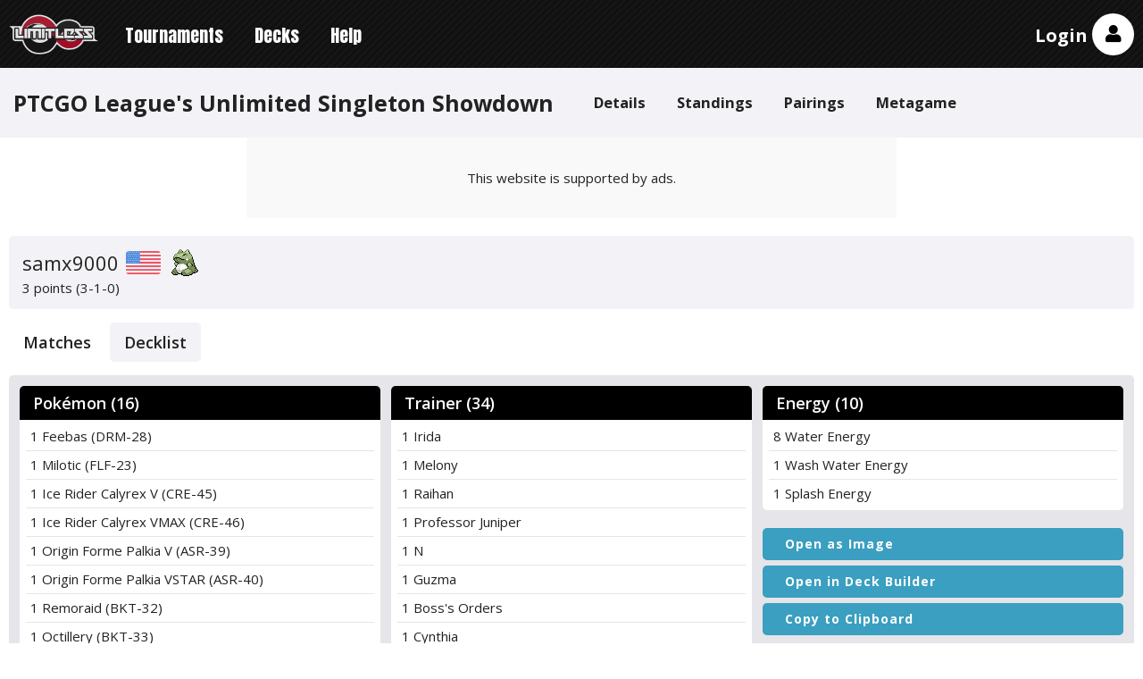

--- FILE ---
content_type: text/html; charset=utf-8
request_url: https://play.limitlesstcg.com/tournament/singleton-showdown/player/samx9000/decklist
body_size: 6071
content:
<!DOCTYPE html><html lang="en"><head><title>Decklist: samx9000 - PTCGO League's Unlimited Singleton Showdown | Limitless</title><meta name="viewport" content="width=device-width, initial-scale=1.0"><meta name="description" content="February 24, 2023 - Custom format - PTCGO League"><meta property="og:title" content="Decklist: samx9000 - PTCGO League's Unlimited Singleton Showdown | Limitless"><meta property="og:description" content="February 24, 2023 - Custom format - PTCGO League"><meta property="og:type" content="website"><meta property="og:image" content="https://s3.limitlesstcg.com/lotp/uploads/profile-pictures/8esx6u6humqi5ihx"><meta property="og:site_name" content="Limitless Tournament Platform"><meta name="twitter:card" content="summary"><meta name="twitter:site" content="@LimitlessTCG"><meta name="twitter:title" content="Decklist: samx9000 - PTCGO League's Unlimited Singleton Showdown | Limitless"><meta name="twitter:description" content="February 24, 2023 - Custom format - PTCGO League"><meta name="twitter:image" content="https://s3.limitlesstcg.com/lotp/uploads/profile-pictures/8esx6u6humqi5ihx"><link rel="manifest" href="/app.webmanifest"><link rel="preconnect" href="https://fonts.googleapis.com"><link rel="preconnect" href="https://fonts.gstatic.com" crossorigin><link rel="stylesheet" href="https://fonts.googleapis.com/css2?family=Anton&amp;family=Open+Sans:wght@400..700&amp;display=swap"><link rel="stylesheet" href="/inc/normalize.css"><link rel="stylesheet" href="/build/assets/main.99de555d.css"><link rel="stylesheet" href="/inc/fontawesome/css/all.min.css?v=5.11.2"><script async src="https://www.googletagmanager.com/gtag/js?id=G-V9R741MHMH"></script><script>window.dataLayer = window.dataLayer || [];
function gtag(){dataLayer.push(arguments);}
gtag('js', new Date());

gtag('config', 'G-V9R741MHMH');</script><style>.top_ad {
    min-width: 320px;
    min-height: 50px;
    position: relative;
}

@media (min-width: 768px) {
    .top_ad {
        min-width: 728px;
        min-height: 90px;
    }
}

.top_ad .ads-notice {
    width: 100%;
    height: 100%;
    background-color: var(--bg-color-two);
    position: absolute;
    top: 0;
    left: 0;
    z-index: -1;
    display: flex;
    justify-content: center;
    align-items: center;
}
</style><link rel="preload" href="https://securepubads.g.doubleclick.net/tag/js/gpt.js" as="script"><link rel="stylesheet" id="kumo-css" href="https://kumo.network-n.com/dist/css/playlimitlesstcg.css"><script>window.AdSlots = window.AdSlots || {cmd: []};</script><script async src="https://kumo.network-n.com/dist/app.js" site="playlimitlesstcg"></script><style>@media (max-width: 767px) {
    .nn-sticky .close-btn {
        width: 34px !important;
        height: 34px !important;
        right: 0 !important;
        top: 0 !important;
        margin-top: -34px !important;
    }
}

@media print {
    .nn-sticky, .nn-player-floating {
        display: none !important;
    }
}
</style></head><body><header><div class="container header hwnav"><button class="nav-toggle"><i class="fas fa-lg fa-bars"></i></button><div class="supernav"><img class="logo" src="https://limitless3.nyc3.cdn.digitaloceanspaces.com/limitless/logo.png" alt="Limitless Logo"><div class="dropdown" style="display: none"><div class="inner"><div class="lotp"><a href="/">Home</a><a href="https://docs.limitlesstcg.com/">Docs</a></div><ul><li><a href="https://limitlesstcg.com"><img src="https://limitless3.nyc3.cdn.digitaloceanspaces.com/nav/web.png" alt="Limitless TCG - Pokémon" width="50" height="34"><div class="label">Pokémon Database</div></a></li><li><a href="https://onepiece.limitlesstcg.com"><img src="https://limitless3.nyc3.cdn.digitaloceanspaces.com/nav/opdb.png" alt="Limitless TCG - One Piece" width="50" height="34"><div class="label">One Piece Database</div></a></li><li><a href="https://my.limitlesstcg.com"><img src="https://limitless3.nyc3.cdn.digitaloceanspaces.com/nav/dm.png" alt="Limitless Deck Builder" width="50" height="34"><div class="label">Deck Builder</div></a></li><li><a href="https://pocket.limitlesstcg.com"><img src="https://limitless3.nyc3.cdn.digitaloceanspaces.com/nav/pocket.png" alt="Limitless Pocket Database" width="50" height="34"><div class="label">Pocket Database</div></a></li></ul></div></div></div><nav><ul class="nav"><li><a href="/tournaments">Tournaments</a></li><li><a href="/decks">Decks</a></li><li><a href="/help">Help</a></li></ul></nav><div class="account"><a class="user-link" href="/login">Login</a><div class="avatar"><i class="fas fa-lg fa-user"></i></div></div></div><div class="container below"><div class="account-options"><div class="user guest">not logged in</div><div class="options"><div class="group"><a class="theme"><i class="fas fa-moon"></i> Dark Theme <span class="status">Off</span></a><a class="preferences"><i class="fas fa-gamepad"></i> Preferences</a><a href="/login"><i class="fas fa-sign-in-alt"></i> Log in</a><a href="/signup"><i class="fas fa-user-plus"></i> Create account</a></div></div></div></div><div class="modal notifications-modal"><div class="content"><div class="res"></div><div class="text"><div class="mt-2 mb-3">Notifications are currently <span class="status">not enabled</span>.<a href="https://docs.limitlesstcg.com/player/procedures.html#notifications" target="_blank"><i class="fas fa-info-circle fa-lg"></i></a></div><hr></div><div class="buttons"><button class="close">Close</button><button class="confirm">Enable Notifications</button></div></div></div><div class="modal preferences-modal"><div class="content"><div class="res"></div><div class="font-bold text-lg mb-3">Preferences</div><div class="mb-3">Select which game(s) you are interested in.</div><div class="flex flex-col gap-4"><div data-games><div class="regular-checkbox"><label><input type="checkbox" value="PTCG">Pokémon TCG</label></div><div class="regular-checkbox"><label><input type="checkbox" value="VGC">Pokémon VGC</label></div><div class="regular-checkbox"><label><input type="checkbox" value="OP">One Piece Card Game</label></div><div class="regular-checkbox"><label><input type="checkbox" value="DCG">Digimon Card Game</label></div><div class="regular-checkbox"><label><input type="checkbox" value="FW">DBS: Fusion World</label></div><div class="regular-checkbox"><label><input type="checkbox" value="DBS">DBS: Masters</label></div><div class="regular-checkbox"><label><input type="checkbox" value="BSS">Battle Spirits Saga</label></div><div class="regular-checkbox"><label><input type="checkbox" value="GUNDAM">Gundam Card Game</label></div><div class="regular-checkbox"><label><input type="checkbox" value="LORCANA">Disney Lorcana</label></div><div class="regular-checkbox"><label><input type="checkbox" value="SWU">Star Wars: Unlimited</label></div><div class="regular-checkbox"><label><input type="checkbox" value="RB">Riftbound</label></div><div class="regular-checkbox"><label><input type="checkbox" value="POCKET">Pokémon TCG Pocket</label></div><div class="regular-checkbox"><label><input type="checkbox" value="PGO">Pokémon GO</label></div><div class="regular-checkbox"><label><input type="checkbox" value="other">Other</label></div></div></div><div class="buttons"><button class="close">Close</button><button class="confirm">Apply</button></div></div></div></header><script>var tournamentId = '63e975052fb42a11441f5374', gameId = 'PTCG'</script><div class="pre-content"><div class="container"><div class="tournament-header hwnav"><div class="row"><div class="name">PTCGO League's Unlimited Singleton Showdown</div><button class="nav-toggle"><i class="fas fa-lg fa-bars"></i></button></div><ul class="nav"><li><a href="/tournament/singleton-showdown/details">Details</a></li><li><a href="/tournament/singleton-showdown/standings">Standings</a></li><li><a href="/tournament/singleton-showdown/pairings">Pairings</a></li><li><a href="/tournament/singleton-showdown/metagame">Metagame</a></li></ul></div></div></div><div class="banners"></div><div class="c-container dont-print top_ad"><div class="ads-notice">This website is supported by ads.</div><div id="nn_lb1"></div><div id="nn_mobile_lb1"></div></div><div class="main"><div class="container content"><div class="infobox"><div class="heading">samx9000<img class="flag" src="https://r2.limitlesstcg.net/flags/US.png" data-tooltip="United States"/><div class="deck" data-tooltip="Other"><img class="pokemon" src="https://limitless3.nyc3.cdn.digitaloceanspaces.com/pokemon/substitute.png"/></div></div><div class="details">3 points (3-1-0)</div></div><ul class="player-nav"><li><a href="/tournament/singleton-showdown/player/samx9000">Matches</a></li><li class="active"><a href="/tournament/singleton-showdown/player/samx9000/decklist">Decklist</a></li></ul><div class="decklist"><div class="column"><div class="cards"><div class="heading">Pokémon (16)</div><p><a href="https://limitlesstcg.com/cards/DRM/28" target="_blank">1 Feebas (DRM-28)</a></p><p><a href="https://limitlesstcg.com/cards/FLF/23" target="_blank">1 Milotic (FLF-23)</a></p><p><a href="https://limitlesstcg.com/cards/CRE/45" target="_blank">1 Ice Rider Calyrex V (CRE-45)</a></p><p><a href="https://limitlesstcg.com/cards/CRE/46" target="_blank">1 Ice Rider Calyrex VMAX (CRE-46)</a></p><p><a href="https://limitlesstcg.com/cards/ASR/39" target="_blank">1 Origin Forme Palkia V (ASR-39)</a></p><p><a href="https://limitlesstcg.com/cards/ASR/40" target="_blank">1 Origin Forme Palkia VSTAR (ASR-40)</a></p><p><a href="https://limitlesstcg.com/cards/BKT/32" target="_blank">1 Remoraid (BKT-32)</a></p><p><a href="https://limitlesstcg.com/cards/BKT/33" target="_blank">1 Octillery (BKT-33)</a></p><p><a href="https://limitlesstcg.com/cards/SHF/SV118" target="_blank">1 Ditto V (SHF-SV118)</a></p><p><a href="https://limitlesstcg.com/cards/UNB/57" target="_blank">1 Dedenne-GX (UNB-57)</a></p><p><a href="https://limitlesstcg.com/cards/SLG/45" target="_blank">1 Marshadow (SLG-45)</a></p><p><a href="https://limitlesstcg.com/cards/BRS/40" target="_blank">1 Lumineon V (BRS-40)</a></p><p><a href="https://limitlesstcg.com/cards/ASR/46" target="_blank">1 Radiant Greninja (ASR-46)</a></p><p><a href="https://limitlesstcg.com/cards/FFI/20" target="_blank">1 Seismitoad-EX (FFI-20)</a></p><p><a href="https://limitlesstcg.com/cards/ASR/30" target="_blank">1 Starmie V (ASR-30)</a></p><p><a href="https://limitlesstcg.com/cards/EVS/31" target="_blank">1 Suicune V (EVS-31)</a></p></div></div><div class="column"><div class="cards"><div class="heading">Trainer (34)</div><p><a href="https://limitlesstcg.com/cards/ASR/147" target="_blank">1 Irida</a></p><p><a href="https://limitlesstcg.com/cards/CRE/146" target="_blank">1 Melony</a></p><p><a href="https://limitlesstcg.com/cards/CRZ/140" target="_blank">1 Raihan</a></p><p><a href="https://limitlesstcg.com/cards/PLB/84" target="_blank">1 Professor Juniper</a></p><p><a href="https://limitlesstcg.com/cards/FCO/105" target="_blank">1 N</a></p><p><a href="https://limitlesstcg.com/cards/BUS/115" target="_blank">1 Guzma</a></p><p><a href="https://limitlesstcg.com/cards/BRS/132" target="_blank">1 Boss's Orders</a></p><p><a href="https://limitlesstcg.com/cards/UPR/119" target="_blank">1 Cynthia</a></p><p><a href="https://limitlesstcg.com/cards/CPA/56" target="_blank">1 Marnie</a></p><p><a href="https://limitlesstcg.com/cards/TM/87" target="_blank">1 Junk Arm</a></p><p><a href="https://limitlesstcg.com/cards/UNM/206" target="_blank">1 Reset Stamp</a></p><p><a href="https://limitlesstcg.com/cards/SSH/171" target="_blank">1 Ordinary Rod</a></p><p><a href="https://limitlesstcg.com/cards/SUM/123" target="_blank">1 Nest Ball</a></p><p><a href="https://limitlesstcg.com/cards/GRI/130" target="_blank">1 Rescue Stretcher</a></p><p><a href="https://limitlesstcg.com/cards/RCL/156" target="_blank">1 Capacious Bucket</a></p><p><a href="https://limitlesstcg.com/cards/GRI/119" target="_blank">1 Aqua Patch</a></p><p><a href="https://limitlesstcg.com/cards/BCR/137" target="_blank">1 Computer Search</a></p><p><a href="https://limitlesstcg.com/cards/PRC/125" target="_blank">1 Dive Ball</a></p><p><a href="https://limitlesstcg.com/cards/CRZ/146" target="_blank">1 Ultra Ball</a></p><p><a href="https://limitlesstcg.com/cards/BST/125" target="_blank">1 Escape Rope</a></p><p><a href="https://limitlesstcg.com/cards/ROS/92" target="_blank">1 Trainers' Mail</a></p><p><a href="https://limitlesstcg.com/cards/BKT/146" target="_blank">1 Professor's Letter</a></p><p><a href="https://limitlesstcg.com/cards/SUM/134" target="_blank">1 Timer Ball</a></p><p><a href="https://limitlesstcg.com/cards/PHF/109" target="_blank">1 VS Seeker</a></p><p><a href="https://limitlesstcg.com/cards/SSH/172" target="_blank">1 Pal Pad</a></p><p><a href="https://limitlesstcg.com/cards/FST/237" target="_blank">1 Quick Ball</a></p><p><a href="https://limitlesstcg.com/cards/SSH/163" target="_blank">1 Evolution Incense</a></p><p><a href="https://limitlesstcg.com/cards/GRI/125" target="_blank">1 Field Blower</a></p><p><a href="https://limitlesstcg.com/cards/ASR/146" target="_blank">1 Hisuian Heavy Ball</a></p><p><a href="https://limitlesstcg.com/cards/XY/121" target="_blank">1 Muscle Band</a></p><p><a href="https://limitlesstcg.com/cards/BKT/137" target="_blank">1 Float Stone</a></p><p><a href="https://limitlesstcg.com/cards/SSH/156" target="_blank">1 Air Balloon</a></p><p><a href="https://limitlesstcg.com/cards/GRI/120" target="_blank">1 Brooklet Hill</a></p><p><a href="https://limitlesstcg.com/cards/ROS/89" target="_blank">1 Sky Field</a></p></div></div><div class="column"><div class="cards"><div class="heading">Energy (10)</div><p><a href="https://limitlesstcg.com/cards/BRS/W" target="_blank">8 Water Energy</a></p><p><a href="https://limitlesstcg.com/cards/VIV/165" target="_blank">1 Wash Water Energy</a></p><p><a href="https://limitlesstcg.com/cards/BKP/113" target="_blank">1 Splash Energy</a></p></div><div class="buttons"><form action="https://limitlesstcg.com/tools/imggen" method="post" target="_blank"><input type="hidden" name="input" value="[{&quot;count&quot;:1,&quot;name&quot;:&quot;Feebas&quot;,&quot;set&quot;:&quot;DRM&quot;,&quot;number&quot;:&quot;28&quot;,&quot;region&quot;:&quot;int&quot;},{&quot;count&quot;:1,&quot;name&quot;:&quot;Milotic&quot;,&quot;set&quot;:&quot;FLF&quot;,&quot;number&quot;:&quot;23&quot;,&quot;region&quot;:&quot;int&quot;},{&quot;count&quot;:1,&quot;name&quot;:&quot;Ice Rider Calyrex V&quot;,&quot;set&quot;:&quot;CRE&quot;,&quot;number&quot;:&quot;45&quot;,&quot;region&quot;:&quot;int&quot;},{&quot;count&quot;:1,&quot;name&quot;:&quot;Ice Rider Calyrex VMAX&quot;,&quot;set&quot;:&quot;CRE&quot;,&quot;number&quot;:&quot;46&quot;,&quot;region&quot;:&quot;int&quot;},{&quot;count&quot;:1,&quot;name&quot;:&quot;Origin Forme Palkia V&quot;,&quot;set&quot;:&quot;ASR&quot;,&quot;number&quot;:&quot;39&quot;,&quot;region&quot;:&quot;int&quot;},{&quot;count&quot;:1,&quot;name&quot;:&quot;Origin Forme Palkia VSTAR&quot;,&quot;set&quot;:&quot;ASR&quot;,&quot;number&quot;:&quot;40&quot;,&quot;region&quot;:&quot;int&quot;},{&quot;count&quot;:1,&quot;name&quot;:&quot;Remoraid&quot;,&quot;set&quot;:&quot;BKT&quot;,&quot;number&quot;:&quot;32&quot;,&quot;region&quot;:&quot;int&quot;},{&quot;count&quot;:1,&quot;name&quot;:&quot;Octillery&quot;,&quot;set&quot;:&quot;BKT&quot;,&quot;number&quot;:&quot;33&quot;,&quot;region&quot;:&quot;int&quot;},{&quot;count&quot;:1,&quot;name&quot;:&quot;Ditto V&quot;,&quot;set&quot;:&quot;SHF&quot;,&quot;number&quot;:&quot;SV118&quot;,&quot;region&quot;:&quot;int&quot;},{&quot;count&quot;:1,&quot;name&quot;:&quot;Dedenne-GX&quot;,&quot;set&quot;:&quot;UNB&quot;,&quot;number&quot;:&quot;57&quot;,&quot;region&quot;:&quot;int&quot;},{&quot;count&quot;:1,&quot;name&quot;:&quot;Marshadow&quot;,&quot;set&quot;:&quot;SLG&quot;,&quot;number&quot;:&quot;45&quot;,&quot;region&quot;:&quot;int&quot;},{&quot;count&quot;:1,&quot;name&quot;:&quot;Lumineon V&quot;,&quot;set&quot;:&quot;BRS&quot;,&quot;number&quot;:&quot;40&quot;,&quot;region&quot;:&quot;int&quot;},{&quot;count&quot;:1,&quot;name&quot;:&quot;Radiant Greninja&quot;,&quot;set&quot;:&quot;ASR&quot;,&quot;number&quot;:&quot;46&quot;,&quot;region&quot;:&quot;int&quot;},{&quot;count&quot;:1,&quot;name&quot;:&quot;Seismitoad-EX&quot;,&quot;set&quot;:&quot;FFI&quot;,&quot;number&quot;:&quot;20&quot;,&quot;region&quot;:&quot;int&quot;},{&quot;count&quot;:1,&quot;name&quot;:&quot;Starmie V&quot;,&quot;set&quot;:&quot;ASR&quot;,&quot;number&quot;:&quot;30&quot;,&quot;region&quot;:&quot;int&quot;},{&quot;count&quot;:1,&quot;name&quot;:&quot;Suicune V&quot;,&quot;set&quot;:&quot;EVS&quot;,&quot;number&quot;:&quot;31&quot;,&quot;region&quot;:&quot;int&quot;},{&quot;count&quot;:1,&quot;name&quot;:&quot;Irida&quot;,&quot;set&quot;:&quot;ASR&quot;,&quot;number&quot;:&quot;147&quot;,&quot;region&quot;:&quot;int&quot;},{&quot;count&quot;:1,&quot;name&quot;:&quot;Melony&quot;,&quot;set&quot;:&quot;CRE&quot;,&quot;number&quot;:&quot;146&quot;,&quot;region&quot;:&quot;int&quot;},{&quot;count&quot;:1,&quot;name&quot;:&quot;Raihan&quot;,&quot;set&quot;:&quot;CRZ&quot;,&quot;number&quot;:&quot;140&quot;,&quot;region&quot;:&quot;int&quot;},{&quot;count&quot;:1,&quot;name&quot;:&quot;Professor Juniper&quot;,&quot;set&quot;:&quot;PLB&quot;,&quot;number&quot;:&quot;84&quot;,&quot;region&quot;:&quot;int&quot;},{&quot;count&quot;:1,&quot;name&quot;:&quot;N&quot;,&quot;set&quot;:&quot;FCO&quot;,&quot;number&quot;:&quot;105&quot;,&quot;region&quot;:&quot;int&quot;},{&quot;count&quot;:1,&quot;name&quot;:&quot;Guzma&quot;,&quot;set&quot;:&quot;BUS&quot;,&quot;number&quot;:&quot;115&quot;,&quot;region&quot;:&quot;int&quot;},{&quot;count&quot;:1,&quot;name&quot;:&quot;Boss's Orders&quot;,&quot;set&quot;:&quot;BRS&quot;,&quot;number&quot;:&quot;132&quot;,&quot;region&quot;:&quot;int&quot;},{&quot;count&quot;:1,&quot;name&quot;:&quot;Cynthia&quot;,&quot;set&quot;:&quot;UPR&quot;,&quot;number&quot;:&quot;119&quot;,&quot;region&quot;:&quot;int&quot;},{&quot;count&quot;:1,&quot;name&quot;:&quot;Marnie&quot;,&quot;set&quot;:&quot;CPA&quot;,&quot;number&quot;:&quot;56&quot;,&quot;region&quot;:&quot;int&quot;},{&quot;count&quot;:1,&quot;name&quot;:&quot;Junk Arm&quot;,&quot;set&quot;:&quot;TM&quot;,&quot;number&quot;:&quot;87&quot;,&quot;region&quot;:&quot;int&quot;},{&quot;count&quot;:1,&quot;name&quot;:&quot;Reset Stamp&quot;,&quot;set&quot;:&quot;UNM&quot;,&quot;number&quot;:&quot;206&quot;,&quot;region&quot;:&quot;int&quot;},{&quot;count&quot;:1,&quot;name&quot;:&quot;Ordinary Rod&quot;,&quot;set&quot;:&quot;SSH&quot;,&quot;number&quot;:&quot;171&quot;,&quot;region&quot;:&quot;int&quot;},{&quot;count&quot;:1,&quot;name&quot;:&quot;Nest Ball&quot;,&quot;set&quot;:&quot;SUM&quot;,&quot;number&quot;:&quot;123&quot;,&quot;region&quot;:&quot;int&quot;},{&quot;count&quot;:1,&quot;name&quot;:&quot;Rescue Stretcher&quot;,&quot;set&quot;:&quot;GRI&quot;,&quot;number&quot;:&quot;130&quot;,&quot;region&quot;:&quot;int&quot;},{&quot;count&quot;:1,&quot;name&quot;:&quot;Capacious Bucket&quot;,&quot;set&quot;:&quot;RCL&quot;,&quot;number&quot;:&quot;156&quot;,&quot;region&quot;:&quot;int&quot;},{&quot;count&quot;:1,&quot;name&quot;:&quot;Aqua Patch&quot;,&quot;set&quot;:&quot;GRI&quot;,&quot;number&quot;:&quot;119&quot;,&quot;region&quot;:&quot;int&quot;},{&quot;count&quot;:1,&quot;name&quot;:&quot;Computer Search&quot;,&quot;set&quot;:&quot;BCR&quot;,&quot;number&quot;:&quot;137&quot;,&quot;region&quot;:&quot;int&quot;},{&quot;count&quot;:1,&quot;name&quot;:&quot;Dive Ball&quot;,&quot;set&quot;:&quot;PRC&quot;,&quot;number&quot;:&quot;125&quot;,&quot;region&quot;:&quot;int&quot;},{&quot;count&quot;:1,&quot;name&quot;:&quot;Ultra Ball&quot;,&quot;set&quot;:&quot;CRZ&quot;,&quot;number&quot;:&quot;146&quot;,&quot;region&quot;:&quot;int&quot;},{&quot;count&quot;:1,&quot;name&quot;:&quot;Escape Rope&quot;,&quot;set&quot;:&quot;BST&quot;,&quot;number&quot;:&quot;125&quot;,&quot;region&quot;:&quot;int&quot;},{&quot;count&quot;:1,&quot;name&quot;:&quot;Trainers' Mail&quot;,&quot;set&quot;:&quot;ROS&quot;,&quot;number&quot;:&quot;92&quot;,&quot;region&quot;:&quot;int&quot;},{&quot;count&quot;:1,&quot;name&quot;:&quot;Professor's Letter&quot;,&quot;set&quot;:&quot;BKT&quot;,&quot;number&quot;:&quot;146&quot;,&quot;region&quot;:&quot;int&quot;},{&quot;count&quot;:1,&quot;name&quot;:&quot;Timer Ball&quot;,&quot;set&quot;:&quot;SUM&quot;,&quot;number&quot;:&quot;134&quot;,&quot;region&quot;:&quot;int&quot;},{&quot;count&quot;:1,&quot;name&quot;:&quot;VS Seeker&quot;,&quot;set&quot;:&quot;PHF&quot;,&quot;number&quot;:&quot;109&quot;,&quot;region&quot;:&quot;int&quot;},{&quot;count&quot;:1,&quot;name&quot;:&quot;Pal Pad&quot;,&quot;set&quot;:&quot;SSH&quot;,&quot;number&quot;:&quot;172&quot;,&quot;region&quot;:&quot;int&quot;},{&quot;count&quot;:1,&quot;name&quot;:&quot;Quick Ball&quot;,&quot;set&quot;:&quot;FST&quot;,&quot;number&quot;:&quot;237&quot;,&quot;region&quot;:&quot;int&quot;},{&quot;count&quot;:1,&quot;name&quot;:&quot;Evolution Incense&quot;,&quot;set&quot;:&quot;SSH&quot;,&quot;number&quot;:&quot;163&quot;,&quot;region&quot;:&quot;int&quot;},{&quot;count&quot;:1,&quot;name&quot;:&quot;Field Blower&quot;,&quot;set&quot;:&quot;GRI&quot;,&quot;number&quot;:&quot;125&quot;,&quot;region&quot;:&quot;int&quot;},{&quot;count&quot;:1,&quot;name&quot;:&quot;Hisuian Heavy Ball&quot;,&quot;set&quot;:&quot;ASR&quot;,&quot;number&quot;:&quot;146&quot;,&quot;region&quot;:&quot;int&quot;},{&quot;count&quot;:1,&quot;name&quot;:&quot;Muscle Band&quot;,&quot;set&quot;:&quot;XY&quot;,&quot;number&quot;:&quot;121&quot;,&quot;region&quot;:&quot;int&quot;},{&quot;count&quot;:1,&quot;name&quot;:&quot;Float Stone&quot;,&quot;set&quot;:&quot;BKT&quot;,&quot;number&quot;:&quot;137&quot;,&quot;region&quot;:&quot;int&quot;},{&quot;count&quot;:1,&quot;name&quot;:&quot;Air Balloon&quot;,&quot;set&quot;:&quot;SSH&quot;,&quot;number&quot;:&quot;156&quot;,&quot;region&quot;:&quot;int&quot;},{&quot;count&quot;:1,&quot;name&quot;:&quot;Brooklet Hill&quot;,&quot;set&quot;:&quot;GRI&quot;,&quot;number&quot;:&quot;120&quot;,&quot;region&quot;:&quot;int&quot;},{&quot;count&quot;:1,&quot;name&quot;:&quot;Sky Field&quot;,&quot;set&quot;:&quot;ROS&quot;,&quot;number&quot;:&quot;89&quot;,&quot;region&quot;:&quot;int&quot;},{&quot;count&quot;:8,&quot;name&quot;:&quot;Water Energy&quot;,&quot;set&quot;:&quot;BRS&quot;,&quot;number&quot;:&quot;W&quot;,&quot;region&quot;:&quot;int&quot;},{&quot;count&quot;:1,&quot;name&quot;:&quot;Wash Water Energy&quot;,&quot;set&quot;:&quot;VIV&quot;,&quot;number&quot;:&quot;165&quot;,&quot;region&quot;:&quot;int&quot;},{&quot;count&quot;:1,&quot;name&quot;:&quot;Splash Energy&quot;,&quot;set&quot;:&quot;BKP&quot;,&quot;number&quot;:&quot;113&quot;,&quot;region&quot;:&quot;int&quot;}]"><input type="hidden" name="preparsed" value="1"><button type="submit">Open as Image</button></form><a class="button" href="https://my.limitlesstcg.com/builder/?i=[base64]" target="_blank">Open in Deck Builder</a><button class="export">Copy to Clipboard</button></div></div><script>const decklist = `Pokémon: 16
1 Feebas DRM 28
1 Milotic FLF 23
1 Ice Rider Calyrex V CRE 45
1 Ice Rider Calyrex VMAX CRE 46
1 Origin Forme Palkia V ASR 39
1 Origin Forme Palkia VSTAR ASR 40
1 Remoraid BKT 32
1 Octillery BKT 33
1 Ditto V SHF 191
1 Dedenne-GX UNB 57
1 Marshadow SLG 45
1 Lumineon V BRS 40
1 Radiant Greninja ASR 46
1 Seismitoad-EX FFI 20
1 Starmie V ASR 30
1 Suicune V EVS 31

Trainer: 34
1 Irida ASR 147
1 Melony CRE 146
1 Raihan CRZ 140
1 Professor Juniper PLB 84
1 N FCO 105
1 Guzma BUS 115
1 Boss's Orders BRS 132
1 Cynthia UPR 119
1 Marnie CPA 56
1 Junk Arm TM 87
1 Reset Stamp UNM 206
1 Ordinary Rod SSH 171
1 Nest Ball SUM 123
1 Rescue Stretcher GRI 130
1 Capacious Bucket RCL 156
1 Aqua Patch GRI 119
1 Computer Search BCR 137
1 Dive Ball PRC 125
1 Ultra Ball CRZ 146
1 Escape Rope BST 125
1 Trainers' Mail ROS 92
1 Professor's Letter BKT 146
1 Timer Ball SUM 134
1 VS Seeker PHF 109
1 Pal Pad SSH 172
1 Quick Ball FST 237
1 Evolution Incense SSH 163
1 Field Blower GRI 125
1 Hisuian Heavy Ball ASR 146
1 Muscle Band XY 121
1 Float Stone BKT 137
1 Air Balloon SSH 156
1 Brooklet Hill GRI 120
1 Sky Field ROS 89

Energy: 10
8 Water Energy 47
1 Wash Water Energy VIV 165
1 Splash Energy BKP 113`
const button = document.querySelector('button.export')
button.addEventListener('click', () => {
    navigator.clipboard.writeText(decklist).then(() => {
        button.textContent = 'Copied!'
        setTimeout(() => { button.textContent = 'Copy to Clipboard' }, 2000)
    })
})</script></div></div></div><div class="c-container dont-print"><div id="nn_lb2"></div><div id="nn_mobile_lb2_sticky"></div><div id="nn_mobile_mpu1"></div></div><footer><div class="container footer"><div class="menus"><div class="column"><h2>Help</h2><ul><li><a href="https://docs.limitlesstcg.com/player.html">How to Play</a></li><li><a href="https://docs.limitlesstcg.com/organizer.html">How to Organize</a></li><li><a href="https://docs.limitlesstcg.com/developer.html">API Reference</a></li><li><a href="https://discord.gg/UG4zTC6">Discord Server</a></li></ul></div><div class="column"><h2>Card Database</h2><ul><li><a href="https://limitlesstcg.com/cards">Pokémon Database</a></li><li><a href="https://limitlesstcg.com/bandai">Bandai Card Lists</a></li><li><a href="https://limitlesstcg.com/lorcana">Lorcana Card List</a></li><li><a href="https://limitlesstcg.com/swu">SWU Card List</a></li><li><a href="https://limitlesstcg.com/riftbound">Riftbound Card List</a></li></ul></div><div class="column"><h2>Community Tools</h2><ul><li><a href="https://www.trainerhill.com/">Trainer Hill</a></li><li><a href="https://dashboard.twitch.tv/extensions/xb61ayc9z654d0nomoe3z6eo7cglfh">Twitch Extension</a></li></ul></div><div class="column full"><h2>TCGplayer</h2><a class="promo" href="https://partner.tcgplayer.com/LOTP"><img src="https://limitless3.nyc3.cdn.digitaloceanspaces.com/lotp/affiliate/tcgplayer.png"><p>You can support us by using our Affiliate Link when buying on TCGplayer!</p></a></div></div><div class="disclaimer"><div class="socials"><a href="https://twitter.com/limitlesstcg"><i class="fab fa-twitter fa-lg"></i></a><a href="https://twitch.tv/limitless_tcg"><i class="fab fa-twitch fa-lg"></i></a></div><div class="links"><a href="/contact">Contact</a><a href="/privacy">Privacy Policy</a><a href="/tos">Terms of Service</a><a href="https://limitlesstcg.com/legal">Site Notice</a><a class="nn-cmp-show" href="#">Manage Cookies</a></div></div></div><script type="module" src="/build/assets/all.174da651.js"></script><script type="module" src="/build/assets/tournament.0f99c5a0.js"></script></footer><div id="jsg"></div></body></html>

--- FILE ---
content_type: application/javascript; charset=utf-8
request_url: https://fundingchoicesmessages.google.com/f/AGSKWxX7JQdsr8dX4k5KnGaPZTumu9oXhGE9pvdSr0Ea9H7GlZ-n1O8fV-jTbSHsCnn-xeC1OfukmgVvil84vWBUSdCA8awB1pMHcA_GnbQZapJ6OVDcEqiYWSUgUmVUiUxd5CZic0ZsDAx9E5Objbxjuu77menXu9zJPPK-AHP_yFC9SWwWQTlDdHvCEbUv/_/maxadselect./contextualad..com/advs-/switchadbanner./adslots.
body_size: -1289
content:
window['f43d7074-f849-4e06-b5f0-f38c4d1ddd2f'] = true;

--- FILE ---
content_type: application/javascript
request_url: https://kumo.network-n.com/dist/1.62.0/solar-skins.js
body_size: 683
content:
!function(t){var r={};function u(n){if(r[n])return r[n].exports;var e=r[n]={i:n,l:!1,exports:{}};return t[n].call(e.exports,e,e.exports,u),e.l=!0,e.exports}u.m=t,u.c=r,u.d=function(n,e,t){u.o(n,e)||Object.defineProperty(n,e,{enumerable:!0,get:t})},u.r=function(n){"undefined"!=typeof Symbol&&Symbol.toStringTag&&Object.defineProperty(n,Symbol.toStringTag,{value:"Module"}),Object.defineProperty(n,"__esModule",{value:!0})},u.t=function(e,n){if(1&n&&(e=u(e)),8&n)return e;if(4&n&&"object"==typeof e&&e&&e.__esModule)return e;var t=Object.create(null);if(u.r(t),Object.defineProperty(t,"default",{enumerable:!0,value:e}),2&n&&"string"!=typeof e)for(var r in e)u.d(t,r,function(n){return e[n]}.bind(null,r));return t},u.n=function(n){var e=n&&n.__esModule?function(){return n.default}:function(){return n};return u.d(e,"a",e),e},u.o=function(n,e){return Object.prototype.hasOwnProperty.call(n,e)},u.p="",u(u.s=69)}({0:function(n,e,t){"use strict";t.d(e,"d",function(){return r}),t.d(e,"c",function(){return u}),t.d(e,"a",function(){return o}),t.d(e,"b",function(){return d}),t.d(e,"t",function(){return f}),t.d(e,"m",function(){return i}),t.d(e,"o",function(){return a}),t.d(e,"l",function(){return c}),t.d(e,"k",function(){return s}),t.d(e,"n",function(){return l}),t.d(e,"i",function(){return g}),t.d(e,"p",function(){return b}),t.d(e,"j",function(){return p}),t.d(e,"f",function(){return m}),t.d(e,"g",function(){return v}),t.d(e,"h",function(){return y}),t.d(e,"q",function(){return S}),t.d(e,"r",function(){return h}),t.d(e,"s",function(){return O}),t.d(e,"e",function(){return j});var r=nnads.config,u=nnads.cmd,o=nnads.fn.CMPTool,d=nnads.fn.DOMReady,f=(nnads.fn.checkForMoat,nnads.fn.checkPermutive,nnads.fn.loadScript),i=(nnads.fn.loadJSON,nnads.fn.getBrowserWidth),a=nnads.fn.getHeight,c=nnads.fn.elementInViewport,s=nnads.fn.element50InViewport,l=(nnads.fn.percentageElementInView,nnads.fn.getCookie),g=(nnads.fn.setCookie,nnads.fn.delCookie),b=nnads.fn.getStore,p=(nnads.fn.setStore,nnads.fn.delStore),m=nnads.debug.debugAll,v=nnads.debug.debugging,y=nnads.debug.debuggingTest,S=nnads.debug.getflag,h=nnads.debug.info,O=nnads.debug.kdebug,j=nnads.debug.log},69:function(n,e,t){n.exports=t(70)},70:function(n,e,t){"use strict";t.r(e);var e=t(0),r=window;e.c.push("solar-skins",function(){r.addEventListener("solarRevealed",function(){r.refreshStopAllTimers&&r.refreshStopAllTimers()})})}});